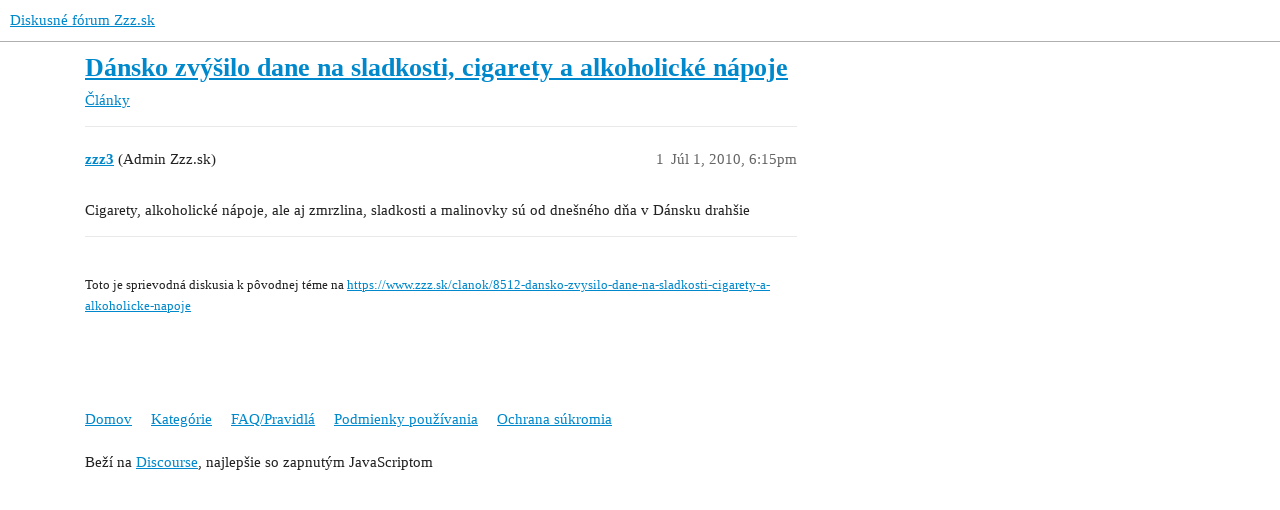

--- FILE ---
content_type: text/html; charset=utf-8
request_url: https://forum.zzz.sk/t/dansko-zvysilo-dane-na-sladkosti-cigarety-a-alkoholicke-napoje/10992
body_size: 3356
content:
<!DOCTYPE html>
<html lang="sk">
  <head>
    <meta charset="utf-8">
    <title>Dánsko zvýšilo dane na sladkosti, cigarety a alkoholické nápoje - Články - Diskusné fórum Zzz.sk</title>
    <meta name="description" content="Cigarety, alkoholické nápoje, ale aj zmrzlina, sladkosti a malinovky sú od dnešného dňa v Dánsku drahšie 
 Toto je sprievodná diskusia k pôvodnej téme na https://www.zzz.sk/clanok/8512-dansko-zvysilo-dane-na-sladkosti-ci&amp;hellip;">
    <meta name="generator" content="Discourse 3.2.2 - https://github.com/discourse/discourse version d0c2a916403767135f97442b629e5b9ebe2e33b2">
<link rel="icon" type="image/png" href="https://forum.zzz.sk/uploads/default/optimized/1X/59fdde30a1856b542bd64cd5bd7093355502f390_2_32x32.png">
<link rel="apple-touch-icon" type="image/png" href="https://forum.zzz.sk/uploads/default/optimized/1X/dfcdb7f94fbc5d902344d098c9b3ac0d2e824083_2_180x180.png">
<meta name="theme-color" media="all" content="#ffffff">

<meta name="viewport" content="width=device-width, initial-scale=1.0, minimum-scale=1.0, user-scalable=yes, viewport-fit=cover">
<link rel="canonical" href="https://forum.zzz.sk/t/dansko-zvysilo-dane-na-sladkosti-cigarety-a-alkoholicke-napoje/10992" />

<link rel="search" type="application/opensearchdescription+xml" href="https://forum.zzz.sk/opensearch.xml" title="Diskusné fórum Zzz.sk Search">

    <link href="/stylesheets/color_definitions_custom_1_18_79315a388e3c7558c34f718225f9bc8cc36986b1.css?__ws=forum.zzz.sk" media="all" rel="stylesheet" class="light-scheme"/>

  <link href="/stylesheets/desktop_b06cd6081fc4e85785306603750f638429d6dd9c.css?__ws=forum.zzz.sk" media="all" rel="stylesheet" data-target="desktop"  />



  <link href="/stylesheets/checklist_b06cd6081fc4e85785306603750f638429d6dd9c.css?__ws=forum.zzz.sk" media="all" rel="stylesheet" data-target="checklist"  />
  <link href="/stylesheets/discourse-adplugin_b06cd6081fc4e85785306603750f638429d6dd9c.css?__ws=forum.zzz.sk" media="all" rel="stylesheet" data-target="discourse-adplugin"  />
  <link href="/stylesheets/discourse-details_b06cd6081fc4e85785306603750f638429d6dd9c.css?__ws=forum.zzz.sk" media="all" rel="stylesheet" data-target="discourse-details"  />
  <link href="/stylesheets/discourse-lazy-videos_b06cd6081fc4e85785306603750f638429d6dd9c.css?__ws=forum.zzz.sk" media="all" rel="stylesheet" data-target="discourse-lazy-videos"  />
  <link href="/stylesheets/discourse-local-dates_b06cd6081fc4e85785306603750f638429d6dd9c.css?__ws=forum.zzz.sk" media="all" rel="stylesheet" data-target="discourse-local-dates"  />
  <link href="/stylesheets/discourse-narrative-bot_b06cd6081fc4e85785306603750f638429d6dd9c.css?__ws=forum.zzz.sk" media="all" rel="stylesheet" data-target="discourse-narrative-bot"  />
  <link href="/stylesheets/discourse-presence_b06cd6081fc4e85785306603750f638429d6dd9c.css?__ws=forum.zzz.sk" media="all" rel="stylesheet" data-target="discourse-presence"  />
  <link href="/stylesheets/docker_manager_b06cd6081fc4e85785306603750f638429d6dd9c.css?__ws=forum.zzz.sk" media="all" rel="stylesheet" data-target="docker_manager"  />
  <link href="/stylesheets/footnote_b06cd6081fc4e85785306603750f638429d6dd9c.css?__ws=forum.zzz.sk" media="all" rel="stylesheet" data-target="footnote"  />
  <link href="/stylesheets/poll_b06cd6081fc4e85785306603750f638429d6dd9c.css?__ws=forum.zzz.sk" media="all" rel="stylesheet" data-target="poll"  />
  <link href="/stylesheets/spoiler-alert_b06cd6081fc4e85785306603750f638429d6dd9c.css?__ws=forum.zzz.sk" media="all" rel="stylesheet" data-target="spoiler-alert"  />
  <link href="/stylesheets/poll_desktop_b06cd6081fc4e85785306603750f638429d6dd9c.css?__ws=forum.zzz.sk" media="all" rel="stylesheet" data-target="poll_desktop"  />

  <link href="/stylesheets/desktop_theme_8_93e6e51e94a7aadc199f0c2e4b2b3763af20760d.css?__ws=forum.zzz.sk" media="all" rel="stylesheet" data-target="desktop_theme" data-theme-id="8" data-theme-name="ads plugin"/>
<link href="/stylesheets/desktop_theme_14_587a7c9a5064d423c3cfff10c85cb7cf54469325.css?__ws=forum.zzz.sk" media="all" rel="stylesheet" data-target="desktop_theme" data-theme-id="14" data-theme-name="category logo"/>
<link href="/stylesheets/desktop_theme_3_70acfd48292b203398a8766c270dd2c2c53d124c.css?__ws=forum.zzz.sk" media="all" rel="stylesheet" data-target="desktop_theme" data-theme-id="3" data-theme-name="dfp"/>
<link href="/stylesheets/desktop_theme_4_467e4ca294f45a1bd20aa4476d1b3cba9c9f77c8.css?__ws=forum.zzz.sk" media="all" rel="stylesheet" data-target="desktop_theme" data-theme-id="4" data-theme-name="embedded link font size"/>
<link href="/stylesheets/desktop_theme_7_a529f58db8c7f86b5cc83f5e86a368c038b538c8.css?__ws=forum.zzz.sk" media="all" rel="stylesheet" data-target="desktop_theme" data-theme-id="7" data-theme-name="hide disabled emails alert"/>
<link href="/stylesheets/desktop_theme_6_6ae1735786850c49d9922d4edd42819f245da9c1.css?__ws=forum.zzz.sk" media="all" rel="stylesheet" data-target="desktop_theme" data-theme-id="6" data-theme-name="hide usernames"/>
<link href="/stylesheets/desktop_theme_17_7c985e70e6dc1fd96d5a87c4a7d8862528721911.css?__ws=forum.zzz.sk" media="all" rel="stylesheet" data-target="desktop_theme" data-theme-id="17" data-theme-name="homepage link"/>
<link href="/stylesheets/desktop_theme_11_6bc48f4820febaccca6be65f5f899f72c951ad28.css?__ws=forum.zzz.sk" media="all" rel="stylesheet" data-target="desktop_theme" data-theme-id="11" data-theme-name="nová téma"/>
<link href="/stylesheets/desktop_theme_9_1b371c99df1eb5f866034ecaa741e81a9df8d5bf.css?__ws=forum.zzz.sk" media="all" rel="stylesheet" data-target="desktop_theme" data-theme-id="9" data-theme-name="odborníci"/>
<link href="/stylesheets/desktop_theme_12_09d68150c233bd5f29160a11bec77d88249f5f50.css?__ws=forum.zzz.sk" media="all" rel="stylesheet" data-target="desktop_theme" data-theme-id="12" data-theme-name="poradňa"/>
<link href="/stylesheets/desktop_theme_10_8c4f2e6c3716388f62566f60960763e1fe3e8762.css?__ws=forum.zzz.sk" media="all" rel="stylesheet" data-target="desktop_theme" data-theme-id="10" data-theme-name="tags"/>
<link href="/stylesheets/desktop_theme_16_856c2def34c410ca490d1ba4c600f3885c39e708.css?__ws=forum.zzz.sk" media="all" rel="stylesheet" data-target="desktop_theme" data-theme-id="16" data-theme-name="topic thumbnail"/>
<link href="/stylesheets/desktop_theme_18_f47a2ccfaac89d4b72ce2630fb6e300af1ef7257.css?__ws=forum.zzz.sk" media="all" rel="stylesheet" data-target="desktop_theme" data-theme-id="18" data-theme-name="default"/>

        <meta name="google-site-verification" content="1LKf-BWHbgCVxeWXJkxM7q9Oyv8EhMs-zn9LTh-vXMc">



<link rel="preload" href="/theme-javascripts/f73e39dceab5cfe6e43aa06fae56a5747e30b644.js?__ws=forum.zzz.sk" as="script">
<script defer="" src="/theme-javascripts/f73e39dceab5cfe6e43aa06fae56a5747e30b644.js?__ws=forum.zzz.sk" data-theme-id="3"></script>

	<meta name="robots" content="index,follow">

<link rel="preload" href="/theme-javascripts/2e1dc0de1976d0e57867036a5278a7eae2610053.js?__ws=forum.zzz.sk" as="script">
<script defer="" src="/theme-javascripts/2e1dc0de1976d0e57867036a5278a7eae2610053.js?__ws=forum.zzz.sk" data-theme-id="13"></script>




<link rel="preload" href="/theme-javascripts/61363ba531bd17c7c3212f747cfc8f722b5d60c1.js?__ws=forum.zzz.sk" as="script">
<script defer="" src="/theme-javascripts/61363ba531bd17c7c3212f747cfc8f722b5d60c1.js?__ws=forum.zzz.sk" data-theme-id="17"></script>

    
        <link rel="alternate nofollow" type="application/rss+xml" title="RSS kanál témy &#39;Dánsko zvýšilo dane na sladkosti, cigarety a alkoholické nápoje&#39;" href="https://forum.zzz.sk/t/dansko-zvysilo-dane-na-sladkosti-cigarety-a-alkoholicke-napoje/10992.rss" />
    <meta property="og:site_name" content="Diskusné fórum Zzz.sk" />
<meta property="og:type" content="website" />
<meta name="twitter:card" content="summary_large_image" />
<meta name="twitter:image" content="https://forum.zzz.sk/uploads/default/original/1X/d9cd2a921c26b61a74fe1843e35249b4781ca6f7.png" />
<meta property="og:image" content="https://forum.zzz.sk/uploads/default/original/1X/d9cd2a921c26b61a74fe1843e35249b4781ca6f7.png" />
<meta property="og:url" content="https://forum.zzz.sk/t/dansko-zvysilo-dane-na-sladkosti-cigarety-a-alkoholicke-napoje/10992" />
<meta name="twitter:url" content="https://forum.zzz.sk/t/dansko-zvysilo-dane-na-sladkosti-cigarety-a-alkoholicke-napoje/10992" />
<meta property="og:title" content="Dánsko zvýšilo dane na sladkosti, cigarety a alkoholické nápoje" />
<meta name="twitter:title" content="Dánsko zvýšilo dane na sladkosti, cigarety a alkoholické nápoje" />
<meta property="og:description" content="Cigarety, alkoholické nápoje, ale aj zmrzlina, sladkosti a malinovky sú od dnešného dňa v Dánsku drahšie   Toto je sprievodná diskusia k pôvodnej téme na https://www.zzz.sk/clanok/8512-dansko-zvysilo-dane-na-sladkosti-cigarety-a-alkoholicke-napoje" />
<meta name="twitter:description" content="Cigarety, alkoholické nápoje, ale aj zmrzlina, sladkosti a malinovky sú od dnešného dňa v Dánsku drahšie   Toto je sprievodná diskusia k pôvodnej téme na https://www.zzz.sk/clanok/8512-dansko-zvysilo-dane-na-sladkosti-cigarety-a-alkoholicke-napoje" />
<meta property="og:article:section" content="Články" />
<meta property="og:article:section:color" content="F7941D" />
<meta property="article:published_time" content="2010-07-01T18:15:00+00:00" />
<meta property="og:ignore_canonical" content="true" />


    
  </head>
  <body class="crawler ">
    <div id="div-gpt-ad-branding" class="non-printable ">
	
</div><link rel="preload" href="/theme-javascripts/60a3eb8f1a640a60717546588a149a2536120cd9.js?__ws=forum.zzz.sk" as="script">
<script defer="" src="/theme-javascripts/60a3eb8f1a640a60717546588a149a2536120cd9.js?__ws=forum.zzz.sk" data-theme-id="3"></script>

    <header>
  <a href="/">
    Diskusné fórum Zzz.sk
  </a>
</header>

    <div id="main-outlet" class="wrap" role="main">
        <div id="topic-title">
    <h1>
      <a href="/t/dansko-zvysilo-dane-na-sladkosti-cigarety-a-alkoholicke-napoje/10992">Dánsko zvýšilo dane na sladkosti, cigarety a alkoholické nápoje</a>
    </h1>

      <div class="topic-category" itemscope itemtype="http://schema.org/BreadcrumbList">
          <span itemprop="itemListElement" itemscope itemtype="http://schema.org/ListItem">
            <a href="/c/clanky/5" class="badge-wrapper bullet" itemprop="item">
              <span class='badge-category-bg' style='background-color: #F7941D'></span>
              <span class='badge-category clear-badge'>
                <span class='category-name' itemprop='name'>Články</span>
              </span>
            </a>
            <meta itemprop="position" content="1" />
          </span>
      </div>

  </div>

  

    <div itemscope itemtype='http://schema.org/DiscussionForumPosting'>
      <meta itemprop='headline' content='Dánsko zvýšilo dane na sladkosti, cigarety a alkoholické nápoje'>
      <link itemprop='url' href='https://forum.zzz.sk/t/dansko-zvysilo-dane-na-sladkosti-cigarety-a-alkoholicke-napoje/10992'>
      <meta itemprop='datePublished' content='2010-07-01T18:15:00Z'>
        <meta itemprop='articleSection' content='Články'>
      <meta itemprop='keywords' content=''>
      <div itemprop='publisher' itemscope itemtype="http://schema.org/Organization">
        <meta itemprop='name' content='Creative Solutions, s.r.o.'>
          <div itemprop='logo' itemscope itemtype="http://schema.org/ImageObject">
            <meta itemprop='url' content='https://forum.zzz.sk/uploads/default/original/1X/a9eb5c763f53919bafbd20dc75fe995905a8000b.png'>
          </div>
      </div>


          <div id='post_1'  class='topic-body crawler-post'>
            <div class='crawler-post-meta'>
              <span class="creator" itemprop="author" itemscope itemtype="http://schema.org/Person">
                <a itemprop="url" href='https://forum.zzz.sk/u/zzz3'><span itemprop='name'>zzz3</span></a>
                (Admin Zzz.sk)
              </span>

                <link itemprop="mainEntityOfPage" href="https://forum.zzz.sk/t/dansko-zvysilo-dane-na-sladkosti-cigarety-a-alkoholicke-napoje/10992">


              <span class="crawler-post-infos">
                  <time  datetime='2010-07-01T18:15:00Z' class='post-time'>
                    Júl 1, 2010,  6:15pm
                  </time>
                  <meta itemprop='dateModified' content='2010-07-01T18:15:00Z'>
              <span itemprop='position'>1</span>
              </span>
            </div>
            <div class='post' itemprop='text'>
              <p>Cigarety, alkoholické nápoje, ale aj zmrzlina, sladkosti a malinovky sú od dnešného dňa v Dánsku drahšie</p>
<hr><br><small>Toto je sprievodná diskusia k pôvodnej téme na <a href="https://www.zzz.sk/clanok/8512-dansko-zvysilo-dane-na-sladkosti-cigarety-a-alkoholicke-napoje">https://www.zzz.sk/clanok/8512-dansko-zvysilo-dane-na-sladkosti-cigarety-a-alkoholicke-napoje</a></small>
            </div>

            <div itemprop="interactionStatistic" itemscope itemtype="http://schema.org/InteractionCounter">
              <meta itemprop="interactionType" content="http://schema.org/LikeAction"/>
              <meta itemprop="userInteractionCount" content="0" />
              <span class='post-likes'></span>
            </div>

            <div itemprop="interactionStatistic" itemscope itemtype="http://schema.org/InteractionCounter">
                <meta itemprop="interactionType" content="http://schema.org/CommentAction"/>
                <meta itemprop="userInteractionCount" content="0" />
              </div>

          </div>
    </div>


  




    </div>
    <footer class="container wrap">
  <nav class='crawler-nav'>
    <ul>
      <li itemscope itemtype='http://schema.org/SiteNavigationElement'>
        <span itemprop='name'>
          <a href='/' itemprop="url">Domov </a>
        </span>
      </li>
      <li itemscope itemtype='http://schema.org/SiteNavigationElement'>
        <span itemprop='name'>
          <a href='/categories' itemprop="url">Kategórie </a>
        </span>
      </li>
      <li itemscope itemtype='http://schema.org/SiteNavigationElement'>
        <span itemprop='name'>
          <a href='/guidelines' itemprop="url">FAQ/Pravidlá </a>
        </span>
      </li>
        <li itemscope itemtype='http://schema.org/SiteNavigationElement'>
          <span itemprop='name'>
            <a href='https://www.zzz.sk/info/podmienky' itemprop="url">Podmienky používania </a>
          </span>
        </li>
        <li itemscope itemtype='http://schema.org/SiteNavigationElement'>
          <span itemprop='name'>
            <a href='https://www.zzz.sk/info/podmienky' itemprop="url">Ochrana súkromia </a>
          </span>
        </li>
    </ul>
  </nav>
  <p class='powered-by-link'>Beží na <a href="https://www.discourse.org">Discourse</a>, najlepšie so zapnutým JavaScriptom</p>
</footer>

    
    <link rel="preload" href="/theme-javascripts/a6bb400eb76251b89fb9fdf64963a6a50110855f.js?__ws=forum.zzz.sk" as="script">
<script defer="" src="/theme-javascripts/a6bb400eb76251b89fb9fdf64963a6a50110855f.js?__ws=forum.zzz.sk" data-theme-id="18"></script>

  </body>
  
</html>


--- FILE ---
content_type: text/javascript
request_url: https://forum.zzz.sk/theme-javascripts/f73e39dceab5cfe6e43aa06fae56a5747e30b644.js?__ws=forum.zzz.sk
body_size: 774
content:
function setDfpTargeting(){googletag.pubads().setTargeting("page","discussion"),googletag.pubads().setTargeting("path",location.pathname),googletag.pubads().setTargeting("title",document.title),googletag.pubads().setTargeting("discourse-category",_.find($("body").attr("class").split(/\s+/),(function(e){return/^category-/.test(e)}))||"-")
var e=_.collect($(".category-breadcrumb li.tag-drop"),(function(e){return _.find($(e).attr("class").split(/\s+/),(function(e){return/^tag-/.test(e)&&"tag-drop"!=e}))})),t=_.collect($("#topic-title .list-tags a"),(function(e){return _.find($(e).attr("class").split(/\s+/),(function(e){return/^tag-/.test(e)}))}))
googletag.pubads().setTargeting("discourse-tags",e.concat(t))}"define"in window&&define("discourse/theme-3/discourse/initializers/theme-field-26-common-html-script-1",["exports","discourse/lib/plugin-api"],(function(e,t){"use strict"
Object.defineProperty(e,"__esModule",{value:!0}),e.default=void 0
require("discourse/lib/theme-settings-store").getObjectForTheme(3)
e.default={name:"theme-field-26-common-html-script-1",after:"inject-objects",initialize(){(0,t.withPluginApi)("0.1",(e=>{e.onPageChange((()=>{void 0!==googletag&&"undefined"!=typeof brandingSlot&&(setDfpTargeting(),$("body").removeClass("rnp"),googletag.pubads().refresh([brandingSlot]))}))}))}}}))
var googletag=googletag||{}
googletag.cmd=googletag.cmd||[],googletag.cmd.push((function(){setDfpTargeting(),googletag.pubads().enableSingleRequest(),googletag.pubads().collapseEmptyDivs(!0),googletag.pubads().setCentering(!0),googletag.pubads().disableInitialLoad(),googletag.enableServices(),googletag.pubads().addEventListener("slotRenderEnded",(function(e){e.slotContentChanged&&$(window).resize()}))})),function(){function e(e){return e<480?"mobile":e<800?"small":e<1100?"medium":e<1340?"desktop":e<1420?"large":"xlarge"}var t,o,i,a,g=$(window).width()
window.addEventListener("resize",(t=function(){var t=$(window).width()
e(g)!=e(t)&&(g=t,$("body").removeClass("rnp"),googletag.pubads().refresh())},o=200,function(){var e=this,g=arguments,n=i&&!a
clearTimeout(a),a=setTimeout((function(){a=null,i||t.apply(e,g)}),o),n&&t.apply(e,g)}))}()

//# sourceMappingURL=f73e39dceab5cfe6e43aa06fae56a5747e30b644.map?__ws=forum.zzz.sk
